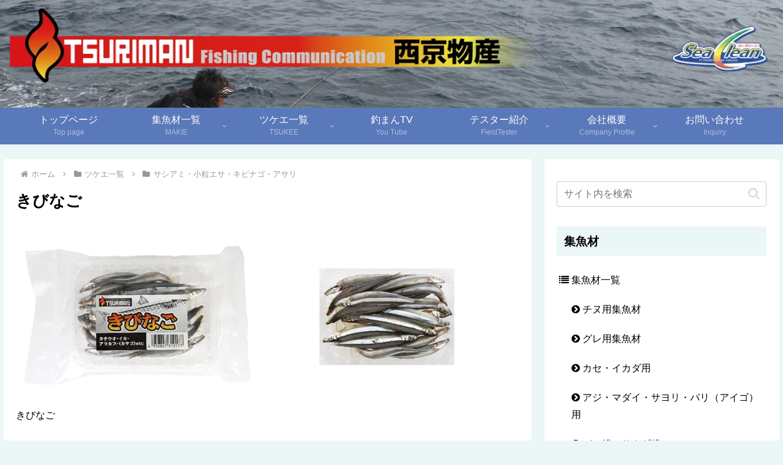

--- FILE ---
content_type: text/css
request_url: https://tsuriman.co.jp/wp-content/litespeed/ucss/700f18105246150e92a6b4ba528cb878.css?ver=b2c29
body_size: 4794
content:
@-webkit-keyframes zoom{50%{-webkit-transform:scale(1.02)}}@keyframes zoom{50%{transform:scale(1.02)}}.wp-block-image img{box-sizing:border-box;height:auto;max-width:100%;vertical-align:bottom;display:block}ul{box-sizing:border-box;padding-left:40px;list-style-type:disc}.entry-content{counter-reset:footnotes}:root{--wp--preset--font-size--normal:16px;--wp--preset--font-size--huge:42px;--cocoon-twitter-color:#000000;--cocoon-mastodon-color:#6364FF;--cocoon-bluesky-color:#0085ff;--cocoon-misskey-color:#96d04a;--cocoon-facebook-color:#3b5998;--cocoon-hatebu-color:#2c6ebd;--cocoon-google-plus-color:#dd4b39;--cocoon-pocket-color:#ef4056;--cocoon-line-color:#00c300;--cocoon-linkedin-color:#0077b5;--cocoon-website-color:#002561;--cocoon-instagram-color:#405de6;--cocoon-pinterest-color:#bd081c;--cocoon-youtube-color:#cd201f;--cocoon-tiktok-color:#000000;--cocoon-note-color:#41c9b4;--cocoon-soundcloud-color:#ff8800;--cocoon-flickr-color:#111;--cocoon-amazon-color:#ff9900;--cocoon-twitch-color:#6441a4;--cocoon-rakuten-color:#bf0000;--cocoon-rakuten-room-color:#c61e79;--cocoon-slack-color:#e01563;--cocoon-github-color:#4078c0;--cocoon-codepen-color:#333;--cocoon-feedly-color:#2bb24c;--cocoon-rss-color:#f26522;--cocoon-copy-color:#333333;--cocoon-comment-color:#333333;--cocoon-red-color:#e60033;--cocoon-pink-color:#e95295;--cocoon-purple-color:#884898;--cocoon-deep-color:#55295b;--cocoon-indigo-color:#1e50a2;--cocoon-blue-color:#0095d9;--cocoon-light-blue-color:#2ca9e1;--cocoon-cyan-color:#00a3af;--cocoon-teal-color:#007b43;--cocoon-green-color:#3eb370;--cocoon-light-green-color:#8bc34a;--cocoon-lime-color:#c3d825;--cocoon-yellow-color:#ffd900;--cocoon-amber-color:#ffc107;--cocoon-orange-color:#f39800;--cocoon-deep-orange-color:#ea5506;--cocoon-brown-color:#954e2a;--cocoon-light-grey-color:#cccccc;--cocoon-grey-color:#949495;--cocoon-dark-grey-color:#666666;--cocoon-blue-gray-color:#607d8b;--cocoon-black-color:#333333;--cocoon-white-color:#ffffff;--cocoon-watery-blue-color:#f3fafe;--cocoon-watery-yellow-color:#fff7cc;--cocoon-watery-red-color:#fdf2f2;--cocoon-watery-green-color:#ebf8f4;--cocoon-custom-background-color:inherit;--cocoon-custom-text-color:inherit;--cocoon-custom-border-color:#ccc;--cocoon-default-font:"Hiragino Kaku Gothic ProN", "Hiragino Sans", Meiryo, sans-serif;--cocoon-text-color:#333;--cocoon-pallid-text-color:#777;--cocoon-x-pallid-text-color:#999;--cocoon-default-text-size:18px;--cocoon-text-size-s:0.8em;--cocoon-basic-border-color:#ccc;--cocoon-three-d-border-colors:#e3e3e3 #cecece #b4b4b4 #d6d6d6;--cocoon-middle-thickness-color:#888;--cocoon-thin-color:#ddd;--cocoon-x-thin-color:#eee;--cocoon-xx-thin-color:#f5f6f7;--cocoon-xxx-thin-color:#fafbfc;--cocoon-current-background-color:#eee;--cocoon-select-background-color:#d8eaf2;--cocoon-tab-label-color:#f2f2f2;--cocoon-tab-label-active-color:#404453;--cocoon-basic-border-radius:4px;--cocoon-badge-border-radius:2px;--cocoon-middle-border-radius:8px;--cocoon-box-padding:1em 1.5em;--cocoon-list-padding:min(1%, 8px) min(2%, 16px) min(1%, 8px) min(3%, 24px);--cocoon-list-wide-padding:min(3%, 24px) min(5%, 40px) min(3%, 24px) min(7%, 56px);--cocoon-box-border-color:#47585c;--cocoon-sns-color:var(--cocoon-text-color);--card-ratio:16/9}html :where(img[class*=wp-image-]){height:auto;max-width:100%}:where(figure){margin:0 0 1em}.navi-in>ul li,.related-entry-card{position:relative;height:100%}.related-entry-card-thumb{float:left;margin-top:3px;position:relative;margin-bottom:.4em}.related-entry-card-content{padding-bottom:1.2em}.related-entry-card-snippet,.related-entry-card-title{margin:0 0 .4em;display:-webkit-box;overflow:hidden;-webkit-box-orient:vertical}.related-entry-card-title{font-size:18px;line-height:1.6;font-weight:700;-webkit-line-clamp:3}.related-entry-card-snippet{font-size:var(--cocoon-text-size-s);line-height:1.3}.entry-categories-tags{margin-bottom:18px}.header,body{background-position:top center;background-repeat:no-repeat;background-size:100%auto}.ba-fixed.header{background-attachment:fixed}.post-author,.post-date,.post-update{padding:2px;display:inline;font-size:.7em}.search-edit,input[type=text]{padding:11px;border:1px solid var(--cocoon-basic-border-color);border-radius:var(--cocoon-basic-border-radius);font-size:inherit;width:100%}.fz-16px{font-size:16px}.fw-400{font-weight:400}.ff-yu-gothic{font-family:YuGothic,"Yu Gothic",Meiryo,"Hiragino Kaku Gothic ProN","Hiragino Sans",sans-serif}.sub-caption{font-family:Tunga,"Trebuchet MS",Tahoma,Verdana,"Segoe UI",var(--cocoon-default-font);font-weight:400;font-size:.75em;opacity:.5}*,body{overflow-wrap:break-word}*{padding:0;margin:0;box-sizing:border-box;word-wrap:break-word}.container{padding-right:constant(safe-area-inset-right);padding-left:constant(safe-area-inset-left);padding-right:env(safe-area-inset-right);padding-left:env(safe-area-inset-left)}body{font-family:var(--cocoon-default-font);font-size:var(--cocoon-default-text-size);color:var(--cocoon-text-color);line-height:1.8;background-color:#f4f5f7;text-size-adjust:100%;-webkit-text-size-adjust:100%;-moz-text-size-adjust:100%;background-attachment:fixed}a{color:#1967d2;text-decoration:none;transition:color .2s;display:inline-block}.cf::after{clear:both;content:""}.footer,.header-container,.main{background-color:var(--cocoon-white-color)}.wrap{width:1256px;margin:0 auto}.content-in,.navi-in>ul .caption-wrap{display:flex;justify-content:space-between;flex-wrap:wrap}.main{width:860px;border:1px solid #fff0;border-radius:var(--cocoon-basic-border-radius);position:relative;z-index:0}.no-scrollable-main .main{height:100%}@media all and (-ms-high-contrast:none){.logo{height:100%}}body,figure{margin:0}img{max-width:100%;height:auto;vertical-align:middle}.related-entry-card-thumb{margin-right:1.6%}.thumb-wide{--card-ratio:16 / 9}.card-thumb img{aspect-ratio:var(--card-ratio);object-fit:cover}.header{height:100%;flex-shrink:0}.header-in{display:flex;flex-direction:column;justify-content:center}.logo{text-align:center}.logo-image a,.logo-image span{display:inline-block;max-width:100%}.site-name-text-link{color:var(--cocoon-text-color);text-decoration:none;font-weight:400;padding:0 1em}.site-name-text-link:hover{color:inherit}.site-name-text{font-size:28px}.logo-image{padding:10px 0;font-size:inherit}.navi{background-color:var(--cocoon-white-color)}.navi .item-description,.navi .item-label{overflow:hidden;text-overflow:ellipsis;white-space:nowrap;width:100%}.navi-in .has-icon{position:absolute;right:6px;top:0;display:flex;opacity:.7;font-size:11px;height:100%;align-items:center}.navi-footer-in>.menu-footer,.navi-in>ul{padding:0;margin:0;list-style:none;display:flex;flex-wrap:wrap;justify-content:center;text-align:center}.navi-in>ul li{display:block;width:176px;height:60px}.cf::after,.navi-in>ul li:hover>ul{display:block}.navi-in>ul .caption-wrap{justify-content:center;align-items:center;align-content:center;width:100%}.card-thumb img,.navi-in>ul .caption-wrap>div{width:100%}.navi-in>ul .sub-menu{display:none;position:absolute;margin:0;width:240px;list-style:none;padding:0;background-color:var(--cocoon-xxx-thin-color);z-index:99;text-align:left}.navi-in>ul .sub-menu li{width:auto}.navi-in>ul .sub-menu a{padding-left:16px;padding-right:16px}.navi-in>ul .sub-menu ul{top:-60px;left:240px;position:relative}.navi-in a{position:relative;text-decoration:none;display:flex;font-size:16px;transition:all .3s ease-in-out;width:100%;height:100%}.navi-footer-in a:hover,.navi-in a,.navi-in a:hover{color:var(--cocoon-text-color)}.navi-footer-in>.menu-footer{justify-content:flex-end}.navi-footer-in>.menu-footer li{width:120px;border-left:1px solid var(--cocoon-thin-color)}.navi-footer-in>.menu-footer li:last-child{border-right:1px solid var(--cocoon-thin-color)}.a-wrap,.navi-footer-in a{text-decoration:none;display:block;transition:all .3s ease-in-out}.navi-footer-in a{font-size:14px}.a-wrap{padding:1.5%}.a-wrap,.a-wrap:hover,.navi-footer-in a,.widget_nav_menu ul li a:hover{color:var(--cocoon-text-color)}.related-entry-card-thumb{width:160px}.cat-label{position:absolute;top:.24em;left:.24em;border:1px solid #eee;font-size:10px;color:var(--cocoon-white-color);background-color:rgb(51 51 51/.7);padding:1px 5px;max-width:70%;white-space:nowrap;overflow:hidden;text-overflow:ellipsis}.entry-date{margin-left:3px}.date-tags{line-height:.8;text-align:right;margin-bottom:1em}.post-author,.post-date,.post-update{margin-right:8px}.breadcrumb,.breadcrumb a{color:var(--cocoon-x-pallid-text-color)}.breadcrumb{margin:1em .4em;font-size:13px}.breadcrumb div{display:inline}.breadcrumb .sp{margin:0 10px}.breadcrumb a{text-decoration:none}.breadcrumb-caption{margin:0 3px}.sns-buttons{display:flex;align-items:center;flex-wrap:wrap;align-content:center;justify-content:center;row-gap:10px;column-gap:6px;margin-top:.3em;margin-bottom:2em}.ss-top{margin-top:0;margin-bottom:0}.sns-share.ss-col-6 .sns-buttons{column-gap:.8%}.article-header .sns-share:not(:has(.sns-button)){display:none}.entry-title{font-size:26px;margin:16px 0;line-height:1.3}.entry-content{margin-top:1em;margin-bottom:3em}.entry-categories-tags>div{margin-bottom:.5em}.entry-categories-tags .tax-icon{margin-right:.4em}.cat-link,.sidebar h3{border-radius:var(--cocoon-badge-border-radius)}.cat-link,.cat-link:hover{color:var(--cocoon-white-color)}.cat-link{display:inline-block;margin-right:5px;padding:2px 6px;font-size:12px;background-color:var(--cocoon-text-color);word-break:break-all}.cat-link:hover{opacity:.5}.article{margin-bottom:2em}.article ul li{margin:.2em}.article h1{line-height:1.25;font-weight:700}.footer-meta{font-size:.8em;text-align:right}.author-info .post-author{font-size:14px}.no-post-author .author-info,.no-post-date .article-header .post-date,.no-post-update .article-header .post-update{display:none}.eye-catch-wrap{display:flex}.eye-catch{position:relative;margin-bottom:.6em;max-width:100%}.eye-catch .cat-label{position:absolute;right:auto;top:.4em;bottom:auto;left:.4em;font-size:14px;padding:2px 8px;opacity:.9;border:1px solid #eee}@media all and (-ms-high-contrast:none){.eye-catch-wrap{display:block}}.sidebar{width:376px;border:1px solid #fff0;padding:19px;border-radius:var(--cocoon-basic-border-radius);background-color:var(--cocoon-white-color)}.sidebar h3{background-color:var(--cocoon-xx-thin-color);padding:12px;margin:16px 0}.no-scrollable-sidebar .sidebar{height:100%}.widget_nav_menu ul{padding:0;margin:0;list-style:none}.widget_nav_menu ul li ul{padding-left:20px;margin:0}.widget_nav_menu ul li a{color:var(--cocoon-text-color);text-decoration:none;display:block;padding:10px 4px}.related-list{display:flex;flex-direction:column;row-gap:.8em;margin-bottom:2em}.related-entry-card .cat-label{font-size:9px}.related-entry-heading{margin:22px 0;font-size:24px}.related-entry-card-content{margin-left:170px}.related-entry-card-snippet{-webkit-line-clamp:3}.rect-mini-card .related-list{display:flex;flex-direction:row;flex-wrap:wrap;column-gap:1%}.rect-mini-card .related-entry-card-wrap{width:49.5%;padding:7px}.rect-mini-card .related-entry-card-thumb{width:120px}.rect-mini-card .related-entry-card-content{margin-left:130px}.rect-mini-card .related-entry-card-title{font-size:16px}.rect-mini-card .related-entry-card-snippet{display:none}iframe{max-width:100%}.mobile-menu-buttons{color:var(--cocoon-black-color);background:var(--cocoon-white-color);box-shadow:0 0 5px #a9a9a9;position:fixed;bottom:0;left:0;right:0;z-index:3;padding:0;margin:0;list-style:none;display:none;align-items:center;line-height:1.4;min-height:50px;transition:.3s}.mobile-menu-buttons .menu-icon{text-align:center;width:100%;display:block;font-size:19px}.mobile-menu-buttons .menu-caption{font-size:9px;text-align:center;opacity:.8;display:block}.mobile-menu-buttons .menu-button{position:relative;width:70px;cursor:pointer;display:flex;align-items:center;justify-content:center}.mobile-menu-buttons .menu-button>a{display:block;color:var(--cocoon-black-color);text-decoration:none}.mobile-menu-buttons .menu-button:hover .menu-button-in{opacity:.8}.mobile-footer-menu-buttons{padding-bottom:constant(safe-area-inset-bottom);padding-bottom:env(safe-area-inset-bottom)}.footer{margin-top:20px;padding:8px}.copyright{margin-top:8px}.footer-bottom{margin-top:24px;padding:8px;position:relative;font-size:14px}.footer-bottom.fnm-text-width .menu-footer li{width:auto}.footer-bottom.fnm-text-width .menu-footer li a{padding:0 10px}.footer-bottom-logo{float:left;bottom:0;position:absolute}.footer-bottom-logo .site-name-text{font-size:18px}.footer-bottom-logo .logo-image{padding:0}.footer-bottom-logo img{width:auto;height:auto}.footer-bottom-content{float:right;text-align:right}.go-to-top{position:fixed;display:block;right:10px;bottom:10px;z-index:99999;visibility:hidden;opacity:0;transition:.6s}.go-to-top-button{border-width:0;background-color:#eee;color:#333;text-decoration:none;display:flex;justify-content:center;align-items:center;width:40px;height:40px;cursor:pointer;text-align:center;line-height:1;border-radius:5px;font-size:22px}.go-to-top-button:hover{color:#333}.search-box{margin:1em 0 2em;position:relative}.search-edit{font-family:inherit}.search-submit{position:absolute;right:3px;top:calc(50% - 12px);font-size:20px;cursor:pointer;border:0;color:var(--cocoon-thin-color);padding:0 8px;background-color:#fff0}:root{--easing:cubic-bezier(.2, 1, .2, 1);--transition:.8s var(--easing);--box-shadow:0 0 30px #fff}.display-none{display:none}@media screen and (max-width:1023px){.navi-footer{float:none;margin:0;width:100%}.copyright{width:100%}.navi-footer-in>ul{justify-content:center;padding:1em}.content-in{display:block}div.sidebar,main.main{display:block;margin:10px;width:auto}.footer-bottom-content,.footer-bottom-logo{float:none}.footer-bottom-logo{line-height:1}.footer-bottom-content{text-align:center}.ba-fixed.header{background-position:top center;background-attachment:scroll}.header{background-size:cover}.footer-bottom-logo{position:relative;bottom:auto}.logo-footer{margin:8px auto}.mobile-menu-buttons{display:flex;align-items:stretch}.mobile-footer-menu-buttons{justify-content:space-around}.mobile-footer-menu-buttons .menu-button{width:100%}.mobile-button-fmb .go-to-top-button,.no-mobile-sidebar .sidebar{display:none}.mblt-footer-mobile-buttons{margin-bottom:50px}.navi-footer-in>.menu-footer{justify-content:center}.mblt-footer-mobile-buttons .go-to-top-button,.navi-in .menu-pc{display:none}}@media screen and (max-width:834px){.navi-in>.menu-header{display:none}div.sidebar,main.main{padding:32px 16px;margin:12px 0;border-width:0}.article ul{padding-left:26px}.related-entry-card-title{font-size:17px}.related-entry-card-snippet{font-size:14px}.sns-share.ss-top.ss-col-6 .sns-buttons{column-gap:.75%}.rect-mini-card .cat-label{font-size:8px}.rect-mini-card .related-entry-card-thumb{width:30%}.rect-mini-card .related-entry-card-content{margin-left:32%}.header div.header-in{min-height:auto}#header .site-name-text{font-size:22px}.eye-catch .cat-label{font-size:10px;padding:2px 4px}.navi-footer-in>.menu-footer li.menu-item{width:32%;border:0;margin:2px;display:flex;flex:1 1 auto;text-align:center}.navi-footer-in>.menu-footer li.menu-item a{padding:0;width:100%}.content{margin-top:10px}}@media screen and (max-width:480px){h2,h3{font-size:20px}.related-entry-heading{margin:1.2em 0 1em}.e-card-title,.related-entry-card{line-height:1.3}.e-card-title,body{font-size:16px}.e-card-snippet{font-size:13px}.cat-label{font-size:10px;padding:1px 3px}.related-entry-card-thumb{width:38%}.related-entry-card-content{margin-left:40%;font-size:.9em}.entry-title{font-size:20px;padding:.6em .8em;margin:0 0 6px}.rect-mini-card .related-entry-card-wrap{width:100%}#header .site-name-text{font-size:18px}.navi-footer-in>.menu-footer li.menu-item{width:46%}}@media print{#container{font-size:11pt}#container #go-to-top,#container .breadcrumb-category,#container .entry-footer,#container .footer,#container .go-to-top-button,#container .header-container,#container .mobile-menu-buttons,#container .sidebar,#container .sns-share,#container .under-entry-content,#container .widget,#go-to-top{display:none!important}#container .content-in{display:block}#container .content,#container .main,#container .wrap{margin:0;float:none;padding:0;border:0;overflow-wrap:normal}#container .content,#container .wrap{width:auto}#container .main{width:100%!important}#container h1,#container h2,#container h3{background-color:#fff0;border-width:0;padding:0;margin:10px 0;color:#333}#container h1{font-size:21.5pt}#container h2{font-size:18.5pt}#container h3{font-size:16pt}body{background-image:none!important}}@font-face{font-display:swap;font-family:"FontAwesome";src:url(/wp-content/themes/cocoon-master/webfonts/fontawesome/fonts/fontawesome-webfont.eot?v=4.7.0);src:url(/wp-content/themes/cocoon-master/webfonts/fontawesome/fonts/fontawesome-webfont.eot?#iefix&v=4.7.0)format("embedded-opentype"),url(/wp-content/themes/cocoon-master/webfonts/fontawesome/fonts/fontawesome-webfont.woff2?v=4.7.0)format("woff2"),url(/wp-content/themes/cocoon-master/webfonts/fontawesome/fonts/fontawesome-webfont.woff?v=4.7.0)format("woff"),url(/wp-content/themes/cocoon-master/webfonts/fontawesome/fonts/fontawesome-webfont.ttf?v=4.7.0)format("truetype"),url(/wp-content/themes/cocoon-master/webfonts/fontawesome/fonts/fontawesome-webfont.svg?v=4.7.0#fontawesomeregular)format("svg");font-weight:400;font-style:normal;font-display:swap}.fa{display:inline-block;font:14px/1 FontAwesome;font-size:inherit;text-rendering:auto;-webkit-font-smoothing:antialiased;-moz-osx-font-smoothing:grayscale}.fa-fw{width:1.28571429em;text-align:center}.fa-search:before{content:""}.fa-envelope-o:before{content:""}.fa-star:before{content:""}.fa-home:before{content:""}.fa-clock-o:before{content:""}.fa-list:before{content:""}.fa-pencil:before{content:""}.fa-folder:before{content:""}.fa-arrow-circle-up:before{content:""}.fa-angle-right:before{content:""}.fa-angle-down:before{content:""}.fa-chevron-circle-right:before{content:""}.fa-building:before{content:""}.fa-history:before{content:""}.fa-sticky-note-o:before{content:""}.fa-television:before{content:""}.fa-address-book-o:before{content:""}h3.widget-sidebar-title{color:#fff;background:#355998;padding:.4em}h2:before,h3:before{font-family:"ForkAwesome";content:"";font-weight:900;margin-right:5px}.a-wrap:hover,.mobile-menu-buttons .menu-button:hover,.navi-footer-in a:hover,.navi-in a:hover,.widget_nav_menu ul li a:hover{background-color:#5a79ba;transition:all .4s ease;color:#eaf4fc}.footer-bottom-logo .logo-image{max-width:100%}a:hover{text-decoration:none;color:#a25768;-webkit-animation:zoom .2s;animation:zoom .2s}.cat-link{text-decoration:none!important}.content{margin-top:10}.main{padding:0 29px 20px}